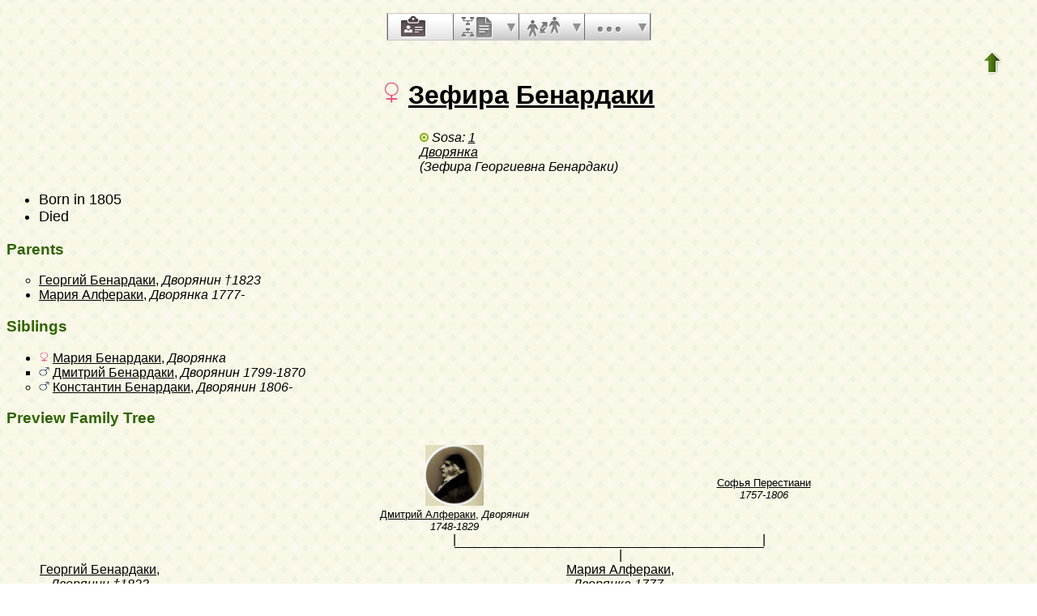

--- FILE ---
content_type: text/html; charset=utf-8
request_url: https://bogatov.info/Genbase6?lang=en;iz=22175;p=zefira;n=benardaki
body_size: 8961
content:
<!DOCTYPE html PUBLIC "-//W3C//DTD XHTML 1.1//EN"
 "http://www.w3.org/TR/xhtml11/DTD/xhtml11.dtd">
<html xmlns="http://www.w3.org/1999/xhtml">
<head>
<!-- $Id: perso.txt,v 5.15 2007-07-25 15:01:02 ddr Exp $ -->
<!-- Copyright (c) 1998-2007 INRIA -->
<title>Зефира Бенардаки</title>
<meta http-equiv="Content-Style-Type" content="text/css" />
<meta http-equiv="Content-Type" content="text/html; charset=utf-8" />
<link rel="shortcut icon" href="images/favicon.png" />
<script language="javascript" type="text/javascript"
src="/javascript/jquery/jquery.min.js"></script>
<script language="javascript" type="text/javascript"
src="/javascript/jquery-placeholder/jquery.placeholder.js"></script>
<style type="text/css">

/* Properties of all html pages. */
html 
{ 
background: url('images/gwback.jpg');
}

/* Properties of all html pages */
body, td, th, form, input, select, legend 
{
font-family: Arial;
margin-bottom: .25em;
}

/* Properties of all html pages */
img
{
border: 0;
}

/* Properties to highlight words generated by GeneWeb. All pages.*/
.highlight 
{
color: #2f6400;
font-weight: bold;
}

.error
{
color: #9c1117;
}

.with_picto
{
background-repeat: no-repeat;
background-position: left center;
padding: 4px 4px 4px 20px;
}

.reference
{
font-size:80%;
font-style:italic;
}

.odd
{
background-color: #FBFBFB;
}

.even
{
background-color: transparent;
}

input, select
{
font-size: larger;
}

/* Properties of the submit/OK/validate... button */
input[type=submit]
{
background-color : #6F8301;
border: medium none;
color:white;
font-weight:bold;
padding:2px 4px;
}

/* Properties for the unvisited, visited and mouse over links. All pages. */
a:link.highlight 
{
color: #2f6400;
}

a:visited.highlight 
{
color: #2f6400;
}

a:hover.highlight 
{
color: #2f6400;
}

a:link.date 
{
text-decoration: none;
color: black;
background-color: transparent;
}

a:visited.date 
{
text-decoration: none;
color: black;
background-color: transparent;
}

a:hover.date 
{
text-decoration: none;
color: black;
background-color: transparent;
}

a:link
{
color: black;
}

/* Properties of the main title. All pages. */
h1
{
text-align: center; 
color: #303900;
}

/* Properties of the trailer block. All pages. */
#trl
{
text-align: left; 
margin-left: auto;
margin-right: auto;
margin-top : 40px;
}

#trl ul
{
margin: 0;
padding: 0;
list-style-type: none;
text-align: center;
}

#trl ul li { display: inline; }

#trl ul li a
{
text-decoration: none;
padding: .2em 1em;
color: #fff;
background-color: #2f6400;
}

#trl ul li a:hover
{
color: #fff;
background-color: #4A9900;
}

/* Properties of the footer block. All pages. */
#footer
{
clear: both;
}

#footer hr
{ 
color: #e7edb3;
}

/* Properties of the title block. All pages. */
#title 
{ 
padding-top: 10px;
width: 100%;
background-color: #e7edb3;
}

/* Properties of the lang block. Page welcome.txt */
#lang 
{ 
/*text-align: center;*/
}

/* Properties of the logo block. Page welcome.txt */
#logo 
{
float: left;
width: 0px;
}

/* Properties of the acces block. Page welcome.txt, perso.txt */
/* The border property is exported in the template            */
/* so that the acces menu is not visible if there             */
/* no password defined for wizard or friends                  */
#acces 
{
float: right; 
width: 160px; 
height: 65px;
margin-right: 10px;
text-align: center; 
}

#acces>ul
{
padding: 0px;
padding-top: 5px;
margin: 0px;
list-style-type: none;
}

/* Properties of the title in the acces block. Page welcome.txt */
#acces h3 
{
text-align: left; 
background-color: #6f8301; 
color: white; 
margin: 0;
}

/* Properties of the search block. Page welcome.txt */
#search 
{
max-width: 90%; 
border: solid 2px #6f8301;
text-align: left; 
margin-left: auto;
margin-right: auto;
}

/* Properties of the title in the search block. Page welcome.txt */
#search h3 
{
font-size: small;
margin: 0; 
text-align: left; 
background-color: #6f8301; 
color: white;
}

/* Properties of the form in the search block. Page welcome.txt */
#search form
{
margin-top: 10px;
margin-left: 10px;
}

/* Display the "title and estate" search in  */
/* one line (search block). Page welcome.txt */
#form-titles div 
{
float: left; 
margin-right: 3px;
}

/* "title and estate" search in block search. Page welcome.txt */
#content fieldset 
{
border: 0;
padding: 0;
margin: 0;
}

/* Properties of the misc block. Page welcome.txt          */
/* Trick : to center easily this block, one must add the   */
/* following properties : align, margin-left, margin-right */
/* and the trick : overflow: auto.                         */
#misc
{
width: 90%; 
border: solid 2px #6f8301;
text-align: left; 
overflow: auto;
margin-left: auto;
margin-right: auto;
}

/* Properties of the title in the misc block. Page welcome.txt */
#misc h3 
{
margin: 0; 
text-align: left; 
background-color: #6f8301; 
color: white;
}

/* Properties of the tools block. Page welcome.txt         */
/* Trick : to center easily this block, one must add the   */
/* following properties : align, margin-left, margin-right */
/* and the trick : overflow: auto.                         */
#tools
{
width: 90%; 
border: solid 2px #6f8301;
text-align: left; 
overflow: auto;
margin-left: auto;
margin-right: auto;
}

/* Properties of the title in the tools block. Page welcome.txt */
#tools h3 
{
font-size: small;
margin: 0; 
text-align: left; 
background-color: #6f8301; 
color: white;
}

/* ----------------------------- Barre de menu ---------------------------- */

#menuBar{
width: 325px;
scale: 2;
position: relative;
list-style-type: none;
margin-top: 1em;
margin-left: auto;
margin-right: auto;
padding: 0;
display: block;
left:0px;
top:0px;
height:32px;
background-image:url('images/menubar_background.png');
margin-bottom:10px;
z-index:99;
border:1px solid #CDC3C6;
}

#menuBar > li{
display: block;
height: 32px;
float: left;
padding: 0;
list-style-image: none;
/*background-position: left -119px;*/
border-right:1px solid #696969;
cursor: pointer;
background-repeat:repeat;
position:relative;
width:80px;
}

#menuBar > li.person{
border-left:1px solid #696969;
}

#menuBar > li .text {
display:none;
}

#menuBar > li > a {
background-image:url('images/menubar_sprite.png');
height:32px;
width:60px;
display:block;
}

#menuBar > li > a:hover {
border-right:1px solid #cdc3c6;
background-color: #e2e2e2;
}

#menuBar > li.hover {
border-bottom:1px solid #e2e2e2;
}

#menuBar > li.misc:hover {
background-color: #e2e2e2;
}

#menuBar > li.person > a {
background-position:16px 3px;
}

#menuBar > li.family > a {
background-position:10px -50px;
}

#menuBar > li.medias > a {
background-position:16px -104px;
}

#menuBar > li.annotation > a {
background-position:16px -159px;
width:80px;
}

#menuBar > li.liste > a {
background-position:10px -212px;
}

#menuBar > li.parente > a {
background-position:10px -266px;
}

#menuBar > li.misc > a {
background-position:16px -318px;
}

#menuBar > li.person.hover > a, #menuBar > li.person.on > a, #menuBar > li.person > a:hover {
background-position:-68px 3px;
}

#menuBar > li.family.hover > a, #menuBar > li.family.on > a, #menuBar > li.family > a:hover {
background-position:-74px -50px;
}

#menuBar > li.medias.hover > a, #menuBar > li.medias.on > a, #menuBar > li.medias > a:hover {
background-position:-68px -104px;
}

#menuBar > li.annotation.hover > a, #menuBar > li.annotation.on > a, #menuBar > li.annotation > a:hover {
background-position:-68px -159px;
border-right:1px solid #696969;
}

#menuBar > li.liste.hover > a, #menuBar > li.liste > a:hover {
background-position:-74px -212px;
border-right:none;
background-color: #e2e2e2;
}

#menuBar > li.liste.on > a {
background-position:-74px -212px;
}

#menuBar > li.parente.hover > a, #menuBar > li.parente.on > a, #menuBar > li.parente > a:hover {
background-position:-74px -266px;
}

#menuBar > li.misc:hover > a, #menuBar > li.misc.hover > a {
background-position:-69px -318px;
border-right:none;
background-color: #e2e2e2;
}

#menuBar > li.misc.on > a {
background-position:-69px -318px;
}

#menuBar li.hover, #menuBar li.on {
background-image:url('images/menubar_background_hover.png');
}

#menuBar > li > div {
width:20px;
height:32px;
position:absolute;
top:0px;
right:-1px;
padding:0;
margin:0;
background-image:url('images/menubar_sprite.png');
background-position:5px -420px;
}

#menuBar > li.misc:hover > div, #menuBar > li.misc.hover > div,
#menuBar > li.liste:hover > div, #menuBar > li.liste.hover > div {
border-left:1px solid #e2e2e2;
}

#menuBar > li > div:hover, #menuBar > li > div.hover, #menuBar > li.misc:hover > div{
background-color:#e2e2e2;
border-left:1px solid #cdc3c6;
border-right:1px solid #696969;
width:19px;
background-position:-79px -420px;
}

#menuBar > li.misc:hover > div{
border-left:1px solid #e2e2e2;
}

#menuBar > li > div:hover, #menuBar > li > div.hover, #menuBar > li.liste:hover > div{
background-color:#e2e2e2;
border-left:1px solid #cdc3c6;
border-right:1px solid #696969;
width:19px;
background-position:-79px -420px;
}

#menuBar > li.liste:hover > div{
border-left:1px solid #e2e2e2;
}

#menuBar > li.hover > div, #menuBar > li.on > div {
background-position:-79px -420px;
}

#menuBar li div ul{
display:none;
}

#menuBar > li div > ul {
position:absolute;
left:-63px;
top:32px;
width:170px;
background-image:none;
background-color:#e2e2e2;
border:1px solid #cdc3c6;
border-top:none;
margin:0;
padding:0;
list-style-type: none;
}


#menuBar > li div.hover > ul{
display:block;
box-shadow: 2px 2px 5px #514549;
}

#menuBar > li div.hover > ul li{
background-image:none;
background-color:inherit;
width:100%;
list-style-type: none;
position:relative;
}


#menuBar > li div > ul li a,
#menuBar > li div > ul li span{
display:block;
padding:5px;
color:#51464a;
text-decoration:none;
text-shadow:0px 1px 1px white;
}

#menuBar > li div > ul li.sub_menu span{
padding-right:25px;
}

#menuBar > li > div div {
width:15px;
height:100%;
position:absolute;
top:0px;
left:155px;
padding:0;
margin:0;
}

#menuBar li.menubar_separateur{
height:0;
border-top: 1px solid #CDC3C6;
border-bottom:1px solid white;
}

#menuBar > li div.hover > ul li.hover div > ul{
border:1px solid #cdc3c6;
left:15px;
top:-1px;
display:block;
box-shadow: 2px 2px 5px #514549;
}

#menuBar > li div.hover > ul li.hover,
#menuBar > li div.hover > ul li:hover {
background-color: #d1c9cc;
}

#menuBar .nb{
background-color: #95C417;
border: 1px solid #016171;
color: #016171;
border-radius: 5px 5px 5px 5px;
font-weight: bold;
left: 34px;
min-height: 16px;
padding: 1px 5px 0;
position: relative;
font-size:10px;
text-decoration:none;
top: 16px;
}

#menuBar a {
text-decoration:none;
}

#menuBar > li div > ul li span.fleche_droite{
position:absolute;
display:block;
height:10px;
padding:0;
padding-left:10px;
bacground-position: 0 0;
background-image:url('images/menubar_flechedroite.png');
margin-top:-6px;
top:50%;
}

#menuBar > li div > ul li.hover span.fleche_droite{
background-image:url('images/menubar_flechedroite_selected.png');
}

/* Menu ascendance descendance commun */
div.menu_anc_des {
background-image:url('images/ascdesc_bg.png');
background-repeat:repeat-x;
position:relative;
top:-15px;
margin:0;
padding:0;
}

div.menu_anc_des div.menu {
border-width:1px;
border-style:solid;
border-radius:10px;
width:250px;
float:left;
margin:25px 15px 25px 15px;
background-color:white;
background-image:url('images/ascdes_menu_bg.png');
background-position:0 100%;
background-repeat:repeat-x;
}

div.menu_anc_des div.menu ul {
padding:0;
padding-left:5px;
list-style-type:none;
}

div.menu_anc_des div.menu ul li{
padding:5px;
}

div.menu_anc_des div.menu h2 {
margin:10px;
}

div.menu_anc_des_example {
text-align:center;
display:none;
padding:25px 15px 25px 15px;
}

div.menu_anc_des_example span{
padding-top:15px;
display:block;
}

div.menu_anc_des_example img{
box-shadow:5px 5px 5px #cdc3c6;
}



/* Properties of the navigation block. Page perso.txt      */
/* Trick : to center easily this block, one must add the   */
/* following properties : align, margin-left, margin-right */
/* and the trick : overflow: auto.                         */
#navigation 
{
width: 750px; 
border: solid 2px #6f8301;
text-align: left; 
overflow: auto;
margin-left: auto;
margin-right: auto;
margin-top : 40px;
}

/* Properties of the title in the navigation block. Page perso.txt */
#navigation h3 
{
text-align: left; 
background-color: #6f8301; 
color: white; 
margin: 0;
}

/* list_left and list_right allow to display lists in 2 columns.     */
/* It's applied in the welcome.txt page: "other option" block and    */
/* in the perso.txt page: "navigation" block.                        */
/* width specify that this block is half of its parent's block and   */
/* float specify the position of the list (relative to the parents). */
/* The text-align property is inherited by the parent's block.       */
#list_left
{
width: 45%; 
float: left;
}

#list_right
{
width: 45%; 
float: right;
}

/* perso.txt page: "navigation" block. */
.li_left
{
width: 25%; 
float: left;
}

/* Listes ascendance */
/* sans parent */
li.noway
{
list-style-type: circle;
}
/* avec parents */
li.goway
{
list-style-type: disc;
}

/* liste descendance */
/* sans conjoint */
li.nospou
{
list-style-type: circle;
}
/* avec conjoint, sans descendance */
li.nodesc
{
list-style-type: disc
}
/* avec descendance */
li.desc
{
list-style-type: square;
}

/* Propositions de background dans certains menus */
.bg1
{
background-color: #FFC0C0;
}
.bg2
{
background-color: #FFFFC0;
}
.bg3
{
background-color: #C0FFC0;
}
.bg4
{
background-color: #C0FFFF;
}
.bg5
{
background-color: #C0C0FF;
}
.bg6
{
background-color: #FFC0FF;
}


/* ---------------------- Historique des mises à jour --------------------- */

.updhist_table
{
white-space: nowrap;
}

.updhist_table_header
{
background-color: #6F8301;
color: white;
}

.hist_summary
{
margin-top:15px;
margin-bottom:15px;
}

.diff_highlight
{
background-color:pink;
}

.hist_lbl
{
white-space: nowrap;
background-color : #6F8301;
color: white;
}


/* --------------------------- Pyramide des âges -------------------------- */

.pyramid_year
{
font-style: italic;
}

.pyramid_nb
{
font-style: italic;
}


/* --------------------------------- wiki -------------------------------- */

#summary
{
border: ridge 3px #844404;
}

div.summary ul
{
padding-left: 0;
list-style-type: none
}

div.summary ul ul
{
padding-left: 1.618em
}

.subtitle
{
border-bottom: solid 1px #844404;
}

.found
{
color: black;
background-color: #afa;
font-weight:bold
}


/* ------------------------------ Biographie ----------------------------- */

#bio_block
{ 
padding:9px; 
text-align:justify; 
text-indent:18px; 
font-size:1.1em; 
}

#bio_block h6 
{ 
width:50%; 
border:3px double #2f6400; 
padding:3px; 
text-align:left; 
font-size:1.4em;
}

#bio_block hr 
{ 
height:3px; 
color:#2f6400;
}

#bio_block :first-letter 
{ 
font-weight:900; 
font-size:1.2em; 
color:#2f6400;
}

#bio_right 
{
float:right; 
border:#2f6400 solid 3px; 
margin:12px; 
padding:6px;
text-align:center; 
text-indent:0px; 
font-size:0.9em;
}

#bio_left 
{
float:left; 
border:#2f6400 solid 3px; 
margin:12px; padding:6px; 
text-align:center; 
text-indent:0px; 
font-size:0.9em;
}


/* --------------------------------- notes -------------------------------- */

li.folder
{
list-style-type: disc;
}

li.file
{
list-style-type: circle;
}

li.parent
{
list-style-type: disc;
}

/* ... avec images */
li.folder
{
list-style-image: url('images/folder.png');
}

li.file
{
list-style-image: url('images/file.png');
}

li.parent
{
list-style-image: url('images/left.png');
}


/* ---------------------------- perso_short.txt --------------------------- */

.fp_ul_summary
{
list-style: none;
padding-left: 0px;
}
.fp_ul_summary > li
{
padding: 5px;
}
.page_max
{
width: 864px;
}
/*
.fp_date_empty
{
border: solid 1px #999999;
width: 60px;
display: block;
}
*/
.fp_table
{
width: 100%;
margin-top: 10px;
}
.fp_table th
{
background-color: #00794C;
color: white;
font-weight: bold;
font-size: 120%;
text-align: left;     
padding-left: 5px;
}
.fp_table td
{
padding: 5px;
}
.fp_person
{
width: 100%;
border: solid 2px #00794C;
}
.fp_person_info 
{
margin: 0px;
padding: 0px;
}
.fp_person_info_ul
{
list-style-type: none;
padding : 0px;
margin: 0px;
}
.fp_person_info_ul li
{
padding : 5px;
}
.fp_person_info_ul > li > hr
{
border-top: solid 1px #998C90;
border-left: 0;
border-right: 0;
border-bottom: 0;
margin:0;
}
.fp_grey td
{
color: #998C90;
border-bottom: solid 1px #00794C;
font-weight: bold;
padding: 2px;
}
.fp_grey_italic
{
color: #998C90;
font-style: italic;
font-weight: bold;
}
.fp_table_parent
{
width: 100%;
margin-top: 10px;
}
.fp_table_parent th
{
background-color: #00794C;
color: white;
font-weight: bold;
font-size: 120%;
text-align: left;     
padding-left: 5px;
}
.fp_table_parent td
{
padding: 5px;
}
.fp_table_siblings
{
width: 100%;
margin-top: 10px;
}
.fp_table_siblings tr td
{
padding: 5px;
}
.fp_table_siblings th
{
background-color: #00794C;
color: white;
font-weight: bold;
font-size: 120%;
text-align: left;     
padding-left: 5px;
}
.table_content_siblings > td
{
padding: 2px;
padding-left: 0px;
border-top: solid 1px #F0ECED;
}
.fp_half_siblings
{
background-color: #F0ECED;
font-weight: bold;
}
.table_content_odd > td
{
background-color: #F0ECED;
}
.fp_table_relations
{
width: 100%;
margin-top: 10px;
}
.fp_table_relations tr td
{
padding: 5px;
}
.fp_table_relations th
{
background-color: #00794C;
color: white;
font-weight: bold;
font-size: 120%;
text-align: left;     
padding-left: 5px;
}
.table_content_relations > td
{
padding: 2px;
padding-left: 0px;
border-top: solid 1px #F0ECED;
}
.fp_table_marriage
{
width:100%;
margin-top: 10px;
}
.fp_table_marriage th
{
background-color: #00794C;
color: white;
font-weight: bold;
font-size: 120%;
text-align: left;
padding-left: 5px;
}
.fp_table_marriage td
{
padding: 5px;
}
.fp_table_marriage table{
width:100%;
}
.fp_marriage_notes
{
width: 100%;
margin-top: 10px;
}
.fp_marriage_notes td
{
padding: 10px;
}
.fp_marriage_notes td,
.fp_notes
{
background-color: #F0EDEE;
}
.fp_marriage_notes span
{
color: #00794A;
font-weight: bold;
}
.fp_family_separator
{
width: 100%;
border-top-width: 3px;
border-top-style: double;
border-left: 0;
border-right: 0;
border-bottom: 0;
margin:0;
}
.fp_table_children
{
width: 100%;
}
.fp_table_children td
{
padding: 5px;
}
.fp_source
{
margin: 0px;
padding-left: 20px;
}
.fp_source > li
{
padding: 2px;
}

/* ------------------------------- perso.txt ------------------------------ */

.marriage_perso > li 
{
margin-bottom: 15px;
}


/* ------------------ Display by branch/alphabetic order ------------------ */

table.display_search
{
border:2px solid #F0ECED;
}


/* --------------------------------- Tips --------------------------------- */

div.tips {
padding:0px 0px 0px 50px;
min-height:50px;
background-color:#E7EDB3;
background-image:url('images/picto_ampoule.png');
background-position:5px center;
background-repeat: no-repeat;
margin-right:60px;
}

div.tips table {
height:50px;
margin:0;
color: #514549;
}

div.tips table td{
vertical-align:middle;
}


/* ----------------------- Simulate a select button ----------------------- */

div.select
{
display:inline-block;
position:relative;
border:1px solid #E7ED83;
background-color:#6F8301;
cursor:pointer;
z-index:1;
padding-right:5px;
padding-left:4px;
}

div.select > span
{
background-image:url('images/picto_fleche_blanche.png');
background-position:center right;
background-repeat:no-repeat;
padding-right:18px;
display:inline-block;
background-color:#6F8301;
color:white;
font-weight:bold;
text-align:left;
width:200px;
padding-top:6px;
padding-bottom:4px;
}

div.select ul
{
position:absolute;
display:none;
margin:0px;
padding:0px;
top:24px;
white-space:nowrap;
text-align:left;
background-color:white;
left:-1px;
border:1px solid #6F8301;
}

div.select ul li
{
margin:0;
line-height:20px;
list-style-type:none;
}

div.select ul li.title
{
background-color:#E7ED83;
padding-left:5px;
font-weight:bold;
}

div.select ul a
{
color:black;
display:block;
padding-left:5px;
padding-right:5px;
width:217px;
text-decoration:none;
}

div.select ul a 
{
color: #2F6400;
}

div.select ul a:hover 
{
text-decoration:underline;
}

div.select:hover 
{
border:1px solid #6F8301;
}

div.select:hover ul
{
display:block;
z-index:100;
}


/* ------------------- Modify data (e.g. book of places ------------------- */

.mod_data_ul li
{
padding: 2px;
}

.list_ini a
{
padding: 2px;
}


/* ----------------------------- Relationship ----------------------------- */

#rel_form_search, #rel_form_cousin, #rel_form_shortcut, #rel_mode, #rel_options
{
margin: 10px;
}

#rel_search_content, #rel_cousin_content
{
margin-left: 25px;
}

#rel_search 
{
}

#rel_form_search span
{
font-weight:bold;
}

#rel_search_title
{
font-weight:bold;
}

#rel_form_search ul
{
list-style-type: none;
margin:0;
padding:0;
}

#rel_cousin_title
{
font-weight:bold;
}

#rel_form_cousin span
{
font-weight:bold;
}

#rel_form_shortcut span
{
font-weight:bold;
}

#rel_form_shortcut ul
{
list-style-type: none;
margin:0;
padding:0;
}

#rel_options
{
padding-top: 10px;
}

#rel_options span
{
font-weight:bold;
}

#rel_options ul
{
list-style-type: none;
margin:0;
padding:0;
}

#rel_mode span
{
font-weight:bold;
}

#rel_mode ul
{
list-style-type: none;
margin:0;
padding:0;
}



/* ---------------------- Ascendants and Descendants ---------------------- */

/* -- short dates text: IE11, il faut specifier le display inline-block. -- */
.inline-short-dates-text
{
display:inline-block;
}

/* --- Ascendants/Descendants menu --- */
.ascends_menu_list, .ascends_menu_tree, .ascends_menu_other,
.descends_menu_list, .descends_menu_tree, .descends_menu_other
{
float: left;
}

.ascends_menu_valid, .descends_menu_valid
{
clear: both;
text-align: center;
}

.ascends_menu_option_div, .descends_menu_option_div
{
padding-left: 25px;
}

.ascends_menu_option_p, .descends_menu_option_p
{
margin: 0;
padding: 2px;
}

/* --- Ascendants/Descendants trees --- */
table hr 
{
border-top: solid 1px black;
border-left: 0;
border-right: 0;
border-bottom: 0;
margin:0;
}

hr.left 
{
margin-left:0;
margin-right: 50%;
width: 50%;
}

hr.right 
{
margin-left: 50%;
margin-right: 0;
width: 50%;
}

hr.full
{
margin-left: 0;
margin-right: 0;
}

/* --- Ascendants/Descendants table --- */
.ascends_table, .descends_table
{
border-width:1px;
border-style:solid;
border-collapse:collapse;
}

.ascends_table th, .ascends_table td,
.descends_table th, .descends_table td
{
border:1px solid black;
vertical-align:top;
padding:2px;
}

/* --- Ascendants/Descendants liste rédigée --- */
.asc_notes_src_inline, .desc_notes_src_inline
{
padding-left:15px;
}

/* --- Ascendants --- */
.list_eclair_table
{
border-width:1px;
border-style:solid;
border-collapse:collapse;
}

.list_eclair_table th, 
.list_eclair_table td
{
border:1px solid black;
vertical-align:top;
padding:2px;
}

.surname_branch_sort
{
float:left;
list-style-type: none;
padding-left: 0;
}

ul.surname_branch_sort > li
{
margin-bottom:15px;
}

.surname_branch_table
{
border-width:1px;
border-style:solid;
border-collapse:collapse;
}

.surname_branch_sort .surname_branch_table
{
width:100%;
}

.surname_branch_table th, 
.surname_branch_table td
{
border:1px solid black;
vertical-align:top;
padding:2px;
}

.missing_ancestors_sort
{
float:left;
list-style-type: none;
padding-left: 0;
}

ul.missing_ancestors_sort > li
{
margin-bottom:15px;
}

.missing_ancestors_table
{
border-width:1px;
border-style:solid;
border-collapse:collapse;
}

.missing_ancestors_sort .missing_ancestors_table
{
width:100%;
}

.missing_ancestors_table th, 
.missing_ancestors_table td
{
border:1px solid black;
vertical-align:top;
padding:2px;
}

.missing_ancestors_table th.missing_parent,
.missing_ancestors_table th.missing_spouse
{
width:100px;
text-align:center;
}

/* Pour affichage ascendance par liste m=A;t=L */
li.male
{
list-style-type: square;
}

li.female
{
list-style-type: circle;
}

/* ... avec images */
li.male
{
list-style-image: url('images/male.png');
}

li.female
{
list-style-image: url('images/female.png');
}

/* --- Descendants --- */
.descends_aboville_pipe
{
border-left: 1px solid;
padding-left: 10px;
}

</style>
<meta name="format-detection" content="telephone=no" /> 
</head>
<body>

<div onclick="void(0);">



<!-- $Id: menubar.txt,v 1.0 2013/03/15 15:53:12 flh Exp $ -->

<ul id="menuBar">
<li class="person on">
<a href="Genbase6?lang=en;pz=zefira;nz=benardaki;ocz=0;p=zefira;n=benardaki" alt="Individual" title="Individual">
<span class="text">bouton fiche</span>
</a>
</li>



<li class="liste ">
<a href="Genbase6?lang=en;pz=zefira;nz=benardaki;ocz=0;m=A;p=zefira;n=benardaki" alt="Ancestry and descendants" title="Ancestry and descendants">
<span class="text">bouton listes et états</span>
</a>
<div>
<ul>
<li><a href="Genbase6?lang=en;pz=zefira;nz=benardaki;ocz=0;m=A;p=zefira;n=benardaki">Ancestry</a></li>

</ul>
</div>
</li>

<li class="parente ">
<a href="Genbase6?lang=en;pz=zefira;nz=benardaki;ocz=0;m=R;p=zefira;n=benardaki" accesskey="R" alt="Relationship" title="Relationship">
<span class="text">bouton parenté</span>
</a>
<div>
<ul>

<li class="menubar_separateur">&nbsp;</li>

</ul>
</div>
</li>

<li class="misc ">
<a href="javascript:;" alt="Misc" title="Misc">
<span class="text">bouton misc</span>
</a>
<div>
<ul>

<li>
<a href="Genbase6?lang=en;pz=zefira;nz=benardaki;ocz=0;p=dmitrii;n=benardaki">
Previous sibling</a>
</li>
<li>
<a href="Genbase6?lang=en;pz=zefira;nz=benardaki;ocz=0;p=konstantin;n=benardaki">
Next sibling</a>
</li>
</ul>
</div>
</li>
</ul>

<script type="text/javascript">
$(document).ready(function(){
$("#menuBar > li > div").click(function(){
$("#menuBar > li div.hover").removeClass("hover");
$("#menuBar > li.hover").removeClass("hover");
$("#menuBar > li > div li").removeClass("hover");
$(this).parent().toggleClass("hover");
$(this).toggleClass("hover");
return false;
});

$("#menuBar > li.misc > a").click(function(){
$("#menuBar > li div.hover").removeClass("hover");
$("#menuBar > li.hover").removeClass("hover");
$("#menuBar > li > div li").removeClass("hover");
$(this).parent().toggleClass("hover");
$(this).parent().children("div").toggleClass("hover");
return false;
});

$("#menuBar > li.liste > a").click(function(){
$("#menuBar > li div.hover").removeClass("hover");
$("#menuBar > li.hover").removeClass("hover");
$("#menuBar > li > div li").removeClass("hover");
$(this).parent().toggleClass("hover");
$(this).parent().children("div").toggleClass("hover");
return false;
});

$("#menuBar > li > div li").click(function(){
$("#menuBar > li > div li").removeClass("hover");
$(this).toggleClass("hover");
return false;
});

$("#menuBar > li > div li a").click(function(){
if(typeof ($(this).attr("onclick")) == "undefined" || $(this).attr("onclick") == ""){
window.location = $(this).attr("href");
return false;
}
});

$(document).click(function(){
$("#menuBar > li div.hover").removeClass("hover");
$("#menuBar > li.hover").removeClass("hover");
$("#menuBar > li > div li").removeClass("hover");
});
});
</script>

<table style="float:right;scale:2;padding-right:2em;">
<tr>
<td>
<a href="Genbase6?lang=en;pz=zefira;nz=benardaki;ocz=0;"><img src="images/up.png" width="24" height="29" 
style="border: 0" alt="^^" title="^^" /></a>
</td>
</tr>
</table>
<br />
<h1>
<img width="" height="" src="images/female.png" style="border: none" alt="F" /> <a href="Genbase6?lang=en;pz=zefira;nz=benardaki;ocz=0;m=P;v=zefira">Зефира</a>
<a href="Genbase6?lang=en;pz=zefira;nz=benardaki;ocz=0;m=N;v=benardaki">Бенардаки</a>
</h1>

<table style="width:100%" border="0"><tr><td align="center">
<table border="0" cellspacing="0" cellpadding="0">
<tr><td>
<img src="images/sosa.png" alt="sosa" title="sosa"/>
<em>Sosa:
<a href="Genbase6?lang=en;pz=zefira;nz=benardaki;ocz=0;m=RL;i1=22175;i2=22175;b1=1;b2=1">1</a></em><br />
<em>
<a href="Genbase6?lang=en;pz=zefira;nz=benardaki;ocz=0;m=TT;sm=S;t=%D0%94%D0%B2%D0%BE%D1%80%D1%8F%D0%BD%D0%BA%D0%B0;p=">Дворянка </a></em><br />
<em>(Зефира Георгиевна Бенардаки)</em><br />
</td></tr>
</table>
</td></tr></table>
<p></p>

<!--  Portrait -->
<!--  <h3 class="etat_civil">[etat civil]</h3> -->
<ul style="font-size:large">
<li>Born in&nbsp;1805</li>
<li>Died </li>
</ul>
<!-- Parents simple -->

<h3 class="highlight">Parents</h3>
<ul>
<li style="vertical-align: middle;list-style-type: circle"><a href="Genbase6?lang=en;pz=zefira;nz=benardaki;ocz=0;p=georgii;n=benardaki">Георгий Бенардаки</a>, <em>Дворянин</em> <em><bdo dir="ltr" class="inline-short-dates-text">†1823</bdo></em> </li>
<li style="vertical-align: middle;list-style-type: disc"><a href="Genbase6?lang=en;pz=zefira;nz=benardaki;ocz=0;p=mariya;n=alferaki">Мария Алфераки</a>, <em>Дворянка</em> <em><bdo dir="ltr" class="inline-short-dates-text">1777-</bdo></em> </li>
</ul>
<!--  Union simple -->

<!--  Freres et soeurs simple -->

<h3 class="highlight">
Siblings
</h3>
<ul>
<li style="vertical-align: middle;list-style-type: disc;"><img width="13" height="13" src="images/female.png" style="border: none" alt="F" /> <a href="Genbase6?lang=en;pz=zefira;nz=benardaki;ocz=0;p=mariya;n=benardaki">Мария Бенардаки</a>, <em>Дворянка</em></li>
<li style="vertical-align: middle;list-style-type: square;"><img width="13" height="13" src="images/male.png" style="border: none" alt="M" /> <a href="Genbase6?lang=en;pz=zefira;nz=benardaki;ocz=0;p=dmitrii;n=benardaki">Дмитрий Бенардаки</a>, <em>Дворянин</em> <em><bdo dir="ltr" class="inline-short-dates-text">1799-1870</bdo></em></li>
<li style="vertical-align: middle;list-style-type: circle;"><img width="13" height="13" src="images/male.png" style="border: none" alt="M" /> <a href="Genbase6?lang=en;pz=zefira;nz=benardaki;ocz=0;p=konstantin;n=benardaki">Константин Бенардаки</a>, <em>Дворянин</em> <em><bdo dir="ltr" class="inline-short-dates-text">1806-</bdo></em></li>
</ul>

<!--  Relations -->

<!-- notes -->

<div id ="link_pages">
</div>


<p style="clear:both"></p>


<!-- sources -->

<!--  Arbre 3 generations vertical avec photos -->

<h3 class="highlight">Preview Family Tree</h3>
<div style="text-align: center"><table border="0" style="width: 80%;" class="border_color arbre_asc">
<tr>
<td style="vertical-align: top;" id="ancestors">
<table border="0" cellspacing="0" cellpadding="0">
<tr>
<td colspan="3" rowspan="4">&nbsp;</td>
<td>&nbsp;</td>
<td style="font-size: 80%" class="arbre_pers"><img  width="72" height="75" src="Genbase6?lang=en;pz=zefira;nz=benardaki;ocz=0;m=IM;d=1531231357;p=dmitrii;n=alferaki;k=/dmitrii.0.alferaki" style="border: none" alt="a picture" />
<br />
<a href="Genbase6?lang=en;pz=zefira;nz=benardaki;ocz=0;p=dmitrii;n=alferaki">Дмитрий Алфераки</a>, <em>Дворянин</em> <em><bdo dir="ltr" class="inline-short-dates-text">1748-1829</bdo></em></td>
<td>&nbsp;</td>
<td style="font-size: 80%" class="arbre_pers"><a href="Genbase6?lang=en;pz=zefira;nz=benardaki;ocz=0;p=sofya;n=perestiani">Софья Перестиани</a> <em><bdo dir="ltr" class="inline-short-dates-text">1757-1806</bdo></em></td>
</tr>
<tr>
<td></td>
<td class="arbre_separateur"><span>|</span></td>
<td></td>
<td class="arbre_separateur"><span>|</span></td>
</tr>
<tr>
<td></td>
<td align="right">
<hr dir="ltr" width="50%" align="right" /></td>
<td><hr width="100%" /></td>
<td align="left">
<hr dir="ltr" width="50%" align="left" /></td>
</tr>
<tr>
<td></td>
<td></td><td class="arbre_separateur"><span>|</span></td><td></td>
</tr>
<tr>
<td></td><td class="arbre_pers"><a href="Genbase6?lang=en;pz=zefira;nz=benardaki;ocz=0;p=georgii;n=benardaki">Георгий Бенардаки</a>, <em>Дворянин</em> <em><bdo dir="ltr" class="inline-short-dates-text">†1823</bdo></em></td>
<td></td>
<td>&nbsp;</td>
<td></td><td class="arbre_pers"><a href="Genbase6?lang=en;pz=zefira;nz=benardaki;ocz=0;p=mariya;n=alferaki">Мария Алфераки</a>, <em>Дворянка</em> <em><bdo dir="ltr" class="inline-short-dates-text">1777-</bdo></em></td>
<td></td>
</tr>
<tr>
<td></td><td class="arbre_separateur"><span>|</span></td><td></td>
<td></td>
<td></td><td class="arbre_separateur"><span>|</span></td><td></td>
</tr>
<tr>
<td></td><td align="right">
<hr dir="ltr" width="50%" align="right" /></td>
<td colspan="3"><hr width="100%" /></td>
<td align="left">
<hr dir="ltr" width="50%" align="left" /></td>
</tr>
<tr>
<td colspan="3"></td><td class="arbre_separateur"><span>|</span></td>
<td colspan="3"></td>
</tr>
<tr>
<td colspan="3"></td><td class="arbre_pers"><b>Зефира Бенардаки</b>, <em>Дворянка</em> <em><bdo dir="ltr" class="inline-short-dates-text">1805-</bdo></em></td>
<td colspan="3"></td>
</tr>
</table>
</td>
</tr>
</table></div>

<p></p>


<div style="text-align: center; margin-top: 2em;">
If you have further information to share or have any questions please email Alexey Bogatov at
<a href="mailto:ambogatov@gmail.com" target="_blank">ambogatov@gmail.com</a>
</div>
<div id="footer">
<hr />
<div>
<em>
<a href="https://github.com/geneweb/geneweb" target="_blank">
<img src="images/logo_bas.png"
style="vertical-align: middle; border: 0"
alt="GeneWeb" title="GeneWeb" /></a> Version 6.08  Copyright &copy; 1998-2016 </em><br />
</div>
</div>

</div> </body>
</html>
